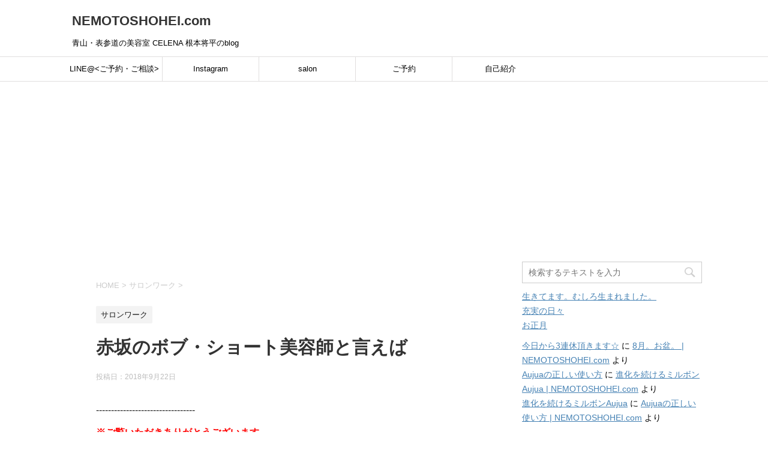

--- FILE ---
content_type: text/html; charset=UTF-8
request_url: http://nemotoshohei.com/salonwork/%E8%B5%A4%E5%9D%82%E3%81%AE%E3%83%9C%E3%83%96%E3%83%BB%E3%82%B7%E3%83%A7%E3%83%BC%E3%83%88%E7%BE%8E%E5%AE%B9%E5%B8%AB%E3%81%A8%E8%A8%80%E3%81%88%E3%81%B0
body_size: 20067
content:
<!DOCTYPE html>
<!--[if lt IE 7]>
<html class="ie6" dir="ltr" lang="ja" id="html" prefix="og: https://ogp.me/ns#"> <![endif]-->
<!--[if IE 7]>
<html class="i7" dir="ltr" lang="ja" id="html" prefix="og: https://ogp.me/ns#"> <![endif]-->
<!--[if IE 8]>
<html class="ie" dir="ltr" lang="ja" id="html" prefix="og: https://ogp.me/ns#"> <![endif]-->
<!--[if gt IE 8]><!-->
<html dir="ltr" lang="ja" id="html" prefix="og: https://ogp.me/ns#">
	<!--<![endif]-->
	<head prefix="og: http://ogp.me/ns# fb: http://ogp.me/ns/fb# article: http://ogp.me/ns/article#">
		<meta charset="UTF-8" >
		<meta name="viewport" content="width=device-width,initial-scale=1.0,user-scalable=yes">
		<meta name="format-detection" content="telephone=no" >
		
		
		<link rel="alternate" type="application/rss+xml" title="NEMOTOSHOHEI.com RSS Feed" href="http://nemotoshohei.com/feed" />
		<link rel="pingback" href="http://nemotoshohei.com/xmlrpc.php" >
		<!--[if lt IE 9]>
		<script src="http://css3-mediaqueries-js.googlecode.com/svn/trunk/css3-mediaqueries.js"></script>
		<script src="http://nemotoshohei.com/wp-content/themes/stinger8/js/html5shiv.js"></script>
		<![endif]-->
				<title>赤坂のボブ・ショート美容師と言えば | NEMOTOSHOHEI.com</title>

		<!-- All in One SEO 4.7.4.2 - aioseo.com -->
		<meta name="description" content="こんにちは♪赤坂・赤坂見附の美容室 DIFINOakasaka ディフィーノ赤坂 副店長の根本です☆赤坂見附駅、赤坂駅から徒歩３分。永田町、溜池山王からも徒歩圏内なのでこのエリアで働くOLさん、会社員の方を始め、六本木、乃木坂在住のママたちにもご好評いただいております☆お子様連れのママにも、平日昼間は個室を無料開放して" />
		<meta name="robots" content="max-image-preview:large" />
		<link rel="canonical" href="http://nemotoshohei.com/salonwork/%e8%b5%a4%e5%9d%82%e3%81%ae%e3%83%9c%e3%83%96%e3%83%bb%e3%82%b7%e3%83%a7%e3%83%bc%e3%83%88%e7%be%8e%e5%ae%b9%e5%b8%ab%e3%81%a8%e8%a8%80%e3%81%88%e3%81%b0" />
		<meta name="generator" content="All in One SEO (AIOSEO) 4.7.4.2" />
		<meta property="og:locale" content="ja_JP" />
		<meta property="og:site_name" content="NEMOTOSHOHEI.com" />
		<meta property="og:type" content="article" />
		<meta property="og:title" content="赤坂のボブ・ショート美容師と言えば | NEMOTOSHOHEI.com" />
		<meta property="og:description" content="こんにちは♪赤坂・赤坂見附の美容室 DIFINOakasaka ディフィーノ赤坂 副店長の根本です☆赤坂見附駅、赤坂駅から徒歩３分。永田町、溜池山王からも徒歩圏内なのでこのエリアで働くOLさん、会社員の方を始め、六本木、乃木坂在住のママたちにもご好評いただいております☆お子様連れのママにも、平日昼間は個室を無料開放して" />
		<meta property="og:url" content="http://nemotoshohei.com/salonwork/%e8%b5%a4%e5%9d%82%e3%81%ae%e3%83%9c%e3%83%96%e3%83%bb%e3%82%b7%e3%83%a7%e3%83%bc%e3%83%88%e7%be%8e%e5%ae%b9%e5%b8%ab%e3%81%a8%e8%a8%80%e3%81%88%e3%81%b0" />
		<meta property="article:published_time" content="2018-09-22T08:24:57+00:00" />
		<meta property="article:modified_time" content="2018-09-22T08:24:57+00:00" />
		<meta name="twitter:card" content="summary_large_image" />
		<meta name="twitter:title" content="赤坂のボブ・ショート美容師と言えば | NEMOTOSHOHEI.com" />
		<meta name="twitter:description" content="こんにちは♪赤坂・赤坂見附の美容室 DIFINOakasaka ディフィーノ赤坂 副店長の根本です☆赤坂見附駅、赤坂駅から徒歩３分。永田町、溜池山王からも徒歩圏内なのでこのエリアで働くOLさん、会社員の方を始め、六本木、乃木坂在住のママたちにもご好評いただいております☆お子様連れのママにも、平日昼間は個室を無料開放して" />
		<meta name="google" content="nositelinkssearchbox" />
		<script type="application/ld+json" class="aioseo-schema">
			{"@context":"https:\/\/schema.org","@graph":[{"@type":"Article","@id":"http:\/\/nemotoshohei.com\/salonwork\/%e8%b5%a4%e5%9d%82%e3%81%ae%e3%83%9c%e3%83%96%e3%83%bb%e3%82%b7%e3%83%a7%e3%83%bc%e3%83%88%e7%be%8e%e5%ae%b9%e5%b8%ab%e3%81%a8%e8%a8%80%e3%81%88%e3%81%b0#article","name":"\u8d64\u5742\u306e\u30dc\u30d6\u30fb\u30b7\u30e7\u30fc\u30c8\u7f8e\u5bb9\u5e2b\u3068\u8a00\u3048\u3070 | NEMOTOSHOHEI.com","headline":"\u8d64\u5742\u306e\u30dc\u30d6\u30fb\u30b7\u30e7\u30fc\u30c8\u7f8e\u5bb9\u5e2b\u3068\u8a00\u3048\u3070","author":{"@id":"http:\/\/nemotoshohei.com\/author\/nemoto#author"},"publisher":{"@id":"http:\/\/nemotoshohei.com\/#organization"},"image":{"@type":"ImageObject","url":"http:\/\/nemotoshohei.com\/wp-content\/uploads\/2018\/08\/DSC_0501.jpg","width":500,"height":752},"datePublished":"2018-09-22T17:24:57+09:00","dateModified":"2018-09-22T17:24:57+09:00","inLanguage":"ja","commentCount":1,"mainEntityOfPage":{"@id":"http:\/\/nemotoshohei.com\/salonwork\/%e8%b5%a4%e5%9d%82%e3%81%ae%e3%83%9c%e3%83%96%e3%83%bb%e3%82%b7%e3%83%a7%e3%83%bc%e3%83%88%e7%be%8e%e5%ae%b9%e5%b8%ab%e3%81%a8%e8%a8%80%e3%81%88%e3%81%b0#webpage"},"isPartOf":{"@id":"http:\/\/nemotoshohei.com\/salonwork\/%e8%b5%a4%e5%9d%82%e3%81%ae%e3%83%9c%e3%83%96%e3%83%bb%e3%82%b7%e3%83%a7%e3%83%bc%e3%83%88%e7%be%8e%e5%ae%b9%e5%b8%ab%e3%81%a8%e8%a8%80%e3%81%88%e3%81%b0#webpage"},"articleSection":"\u30b5\u30ed\u30f3\u30ef\u30fc\u30af"},{"@type":"BreadcrumbList","@id":"http:\/\/nemotoshohei.com\/salonwork\/%e8%b5%a4%e5%9d%82%e3%81%ae%e3%83%9c%e3%83%96%e3%83%bb%e3%82%b7%e3%83%a7%e3%83%bc%e3%83%88%e7%be%8e%e5%ae%b9%e5%b8%ab%e3%81%a8%e8%a8%80%e3%81%88%e3%81%b0#breadcrumblist","itemListElement":[{"@type":"ListItem","@id":"http:\/\/nemotoshohei.com\/#listItem","position":1,"name":"\u5bb6","item":"http:\/\/nemotoshohei.com\/","nextItem":"http:\/\/nemotoshohei.com\/category\/salonwork#listItem"},{"@type":"ListItem","@id":"http:\/\/nemotoshohei.com\/category\/salonwork#listItem","position":2,"name":"\u30b5\u30ed\u30f3\u30ef\u30fc\u30af","previousItem":"http:\/\/nemotoshohei.com\/#listItem"}]},{"@type":"Organization","@id":"http:\/\/nemotoshohei.com\/#organization","name":"NEMOTOSHOHEI.com","description":"\u9752\u5c71\u30fb\u8868\u53c2\u9053\u306e\u7f8e\u5bb9\u5ba4 CELENA \u6839\u672c\u5c06\u5e73\u306eblog","url":"http:\/\/nemotoshohei.com\/"},{"@type":"Person","@id":"http:\/\/nemotoshohei.com\/author\/nemoto#author","url":"http:\/\/nemotoshohei.com\/author\/nemoto","name":"nemoto","image":{"@type":"ImageObject","@id":"http:\/\/nemotoshohei.com\/salonwork\/%e8%b5%a4%e5%9d%82%e3%81%ae%e3%83%9c%e3%83%96%e3%83%bb%e3%82%b7%e3%83%a7%e3%83%bc%e3%83%88%e7%be%8e%e5%ae%b9%e5%b8%ab%e3%81%a8%e8%a8%80%e3%81%88%e3%81%b0#authorImage","url":"http:\/\/0.gravatar.com\/avatar\/62289dda4fd00ed069117302d91cf19a?s=96&d=mm&r=g","width":96,"height":96,"caption":"nemoto"}},{"@type":"WebPage","@id":"http:\/\/nemotoshohei.com\/salonwork\/%e8%b5%a4%e5%9d%82%e3%81%ae%e3%83%9c%e3%83%96%e3%83%bb%e3%82%b7%e3%83%a7%e3%83%bc%e3%83%88%e7%be%8e%e5%ae%b9%e5%b8%ab%e3%81%a8%e8%a8%80%e3%81%88%e3%81%b0#webpage","url":"http:\/\/nemotoshohei.com\/salonwork\/%e8%b5%a4%e5%9d%82%e3%81%ae%e3%83%9c%e3%83%96%e3%83%bb%e3%82%b7%e3%83%a7%e3%83%bc%e3%83%88%e7%be%8e%e5%ae%b9%e5%b8%ab%e3%81%a8%e8%a8%80%e3%81%88%e3%81%b0","name":"\u8d64\u5742\u306e\u30dc\u30d6\u30fb\u30b7\u30e7\u30fc\u30c8\u7f8e\u5bb9\u5e2b\u3068\u8a00\u3048\u3070 | NEMOTOSHOHEI.com","description":"\u3053\u3093\u306b\u3061\u306f\u266a\u8d64\u5742\u30fb\u8d64\u5742\u898b\u9644\u306e\u7f8e\u5bb9\u5ba4 DIFINOakasaka \u30c7\u30a3\u30d5\u30a3\u30fc\u30ce\u8d64\u5742 \u526f\u5e97\u9577\u306e\u6839\u672c\u3067\u3059\u2606\u8d64\u5742\u898b\u9644\u99c5\u3001\u8d64\u5742\u99c5\u304b\u3089\u5f92\u6b69\uff13\u5206\u3002\u6c38\u7530\u753a\u3001\u6e9c\u6c60\u5c71\u738b\u304b\u3089\u3082\u5f92\u6b69\u570f\u5185\u306a\u306e\u3067\u3053\u306e\u30a8\u30ea\u30a2\u3067\u50cd\u304fOL\u3055\u3093\u3001\u4f1a\u793e\u54e1\u306e\u65b9\u3092\u59cb\u3081\u3001\u516d\u672c\u6728\u3001\u4e43\u6728\u5742\u5728\u4f4f\u306e\u30de\u30de\u305f\u3061\u306b\u3082\u3054\u597d\u8a55\u3044\u305f\u3060\u3044\u3066\u304a\u308a\u307e\u3059\u2606\u304a\u5b50\u69d8\u9023\u308c\u306e\u30de\u30de\u306b\u3082\u3001\u5e73\u65e5\u663c\u9593\u306f\u500b\u5ba4\u3092\u7121\u6599\u958b\u653e\u3057\u3066","inLanguage":"ja","isPartOf":{"@id":"http:\/\/nemotoshohei.com\/#website"},"breadcrumb":{"@id":"http:\/\/nemotoshohei.com\/salonwork\/%e8%b5%a4%e5%9d%82%e3%81%ae%e3%83%9c%e3%83%96%e3%83%bb%e3%82%b7%e3%83%a7%e3%83%bc%e3%83%88%e7%be%8e%e5%ae%b9%e5%b8%ab%e3%81%a8%e8%a8%80%e3%81%88%e3%81%b0#breadcrumblist"},"author":{"@id":"http:\/\/nemotoshohei.com\/author\/nemoto#author"},"creator":{"@id":"http:\/\/nemotoshohei.com\/author\/nemoto#author"},"image":{"@type":"ImageObject","url":"http:\/\/nemotoshohei.com\/wp-content\/uploads\/2018\/08\/DSC_0501.jpg","@id":"http:\/\/nemotoshohei.com\/salonwork\/%e8%b5%a4%e5%9d%82%e3%81%ae%e3%83%9c%e3%83%96%e3%83%bb%e3%82%b7%e3%83%a7%e3%83%bc%e3%83%88%e7%be%8e%e5%ae%b9%e5%b8%ab%e3%81%a8%e8%a8%80%e3%81%88%e3%81%b0\/#mainImage","width":500,"height":752},"primaryImageOfPage":{"@id":"http:\/\/nemotoshohei.com\/salonwork\/%e8%b5%a4%e5%9d%82%e3%81%ae%e3%83%9c%e3%83%96%e3%83%bb%e3%82%b7%e3%83%a7%e3%83%bc%e3%83%88%e7%be%8e%e5%ae%b9%e5%b8%ab%e3%81%a8%e8%a8%80%e3%81%88%e3%81%b0#mainImage"},"datePublished":"2018-09-22T17:24:57+09:00","dateModified":"2018-09-22T17:24:57+09:00"},{"@type":"WebSite","@id":"http:\/\/nemotoshohei.com\/#website","url":"http:\/\/nemotoshohei.com\/","name":"NEMOTOSHOHEI.com","description":"\u9752\u5c71\u30fb\u8868\u53c2\u9053\u306e\u7f8e\u5bb9\u5ba4 CELENA \u6839\u672c\u5c06\u5e73\u306eblog","inLanguage":"ja","publisher":{"@id":"http:\/\/nemotoshohei.com\/#organization"}}]}
		</script>
		<!-- All in One SEO -->

<link rel='dns-prefetch' href='//secure.gravatar.com' />
<link rel='dns-prefetch' href='//ajax.googleapis.com' />
<link rel='dns-prefetch' href='//v0.wordpress.com' />
<link rel='dns-prefetch' href='//c0.wp.com' />
<script type="text/javascript">
window._wpemojiSettings = {"baseUrl":"https:\/\/s.w.org\/images\/core\/emoji\/14.0.0\/72x72\/","ext":".png","svgUrl":"https:\/\/s.w.org\/images\/core\/emoji\/14.0.0\/svg\/","svgExt":".svg","source":{"concatemoji":"http:\/\/nemotoshohei.com\/wp-includes\/js\/wp-emoji-release.min.js?ver=6.1.9"}};
/*! This file is auto-generated */
!function(e,a,t){var n,r,o,i=a.createElement("canvas"),p=i.getContext&&i.getContext("2d");function s(e,t){var a=String.fromCharCode,e=(p.clearRect(0,0,i.width,i.height),p.fillText(a.apply(this,e),0,0),i.toDataURL());return p.clearRect(0,0,i.width,i.height),p.fillText(a.apply(this,t),0,0),e===i.toDataURL()}function c(e){var t=a.createElement("script");t.src=e,t.defer=t.type="text/javascript",a.getElementsByTagName("head")[0].appendChild(t)}for(o=Array("flag","emoji"),t.supports={everything:!0,everythingExceptFlag:!0},r=0;r<o.length;r++)t.supports[o[r]]=function(e){if(p&&p.fillText)switch(p.textBaseline="top",p.font="600 32px Arial",e){case"flag":return s([127987,65039,8205,9895,65039],[127987,65039,8203,9895,65039])?!1:!s([55356,56826,55356,56819],[55356,56826,8203,55356,56819])&&!s([55356,57332,56128,56423,56128,56418,56128,56421,56128,56430,56128,56423,56128,56447],[55356,57332,8203,56128,56423,8203,56128,56418,8203,56128,56421,8203,56128,56430,8203,56128,56423,8203,56128,56447]);case"emoji":return!s([129777,127995,8205,129778,127999],[129777,127995,8203,129778,127999])}return!1}(o[r]),t.supports.everything=t.supports.everything&&t.supports[o[r]],"flag"!==o[r]&&(t.supports.everythingExceptFlag=t.supports.everythingExceptFlag&&t.supports[o[r]]);t.supports.everythingExceptFlag=t.supports.everythingExceptFlag&&!t.supports.flag,t.DOMReady=!1,t.readyCallback=function(){t.DOMReady=!0},t.supports.everything||(n=function(){t.readyCallback()},a.addEventListener?(a.addEventListener("DOMContentLoaded",n,!1),e.addEventListener("load",n,!1)):(e.attachEvent("onload",n),a.attachEvent("onreadystatechange",function(){"complete"===a.readyState&&t.readyCallback()})),(e=t.source||{}).concatemoji?c(e.concatemoji):e.wpemoji&&e.twemoji&&(c(e.twemoji),c(e.wpemoji)))}(window,document,window._wpemojiSettings);
</script>
<!-- nemotoshohei.com is managing ads with Advanced Ads 1.30.5 – https://wpadvancedads.com/ --><script id="nemot-ready">
			window.advanced_ads_ready=function(e,a){a=a||"complete";var d=function(e){return"interactive"===a?"loading"!==e:"complete"===e};d(document.readyState)?e():document.addEventListener("readystatechange",(function(a){d(a.target.readyState)&&e()}),{once:"interactive"===a})},window.advanced_ads_ready_queue=window.advanced_ads_ready_queue||[];		</script>
		<style type="text/css">
img.wp-smiley,
img.emoji {
	display: inline !important;
	border: none !important;
	box-shadow: none !important;
	height: 1em !important;
	width: 1em !important;
	margin: 0 0.07em !important;
	vertical-align: -0.1em !important;
	background: none !important;
	padding: 0 !important;
}
</style>
	<link rel='stylesheet' id='sbi_styles-css' href='http://nemotoshohei.com/wp-content/plugins/instagram-feed/css/sbi-styles.min.css?ver=6.6.0' type='text/css' media='all' />
<link rel='stylesheet' id='wp-block-library-css' href='https://c0.wp.com/c/6.1.9/wp-includes/css/dist/block-library/style.min.css' type='text/css' media='all' />
<style id='wp-block-library-inline-css' type='text/css'>
.has-text-align-justify{text-align:justify;}
</style>
<link rel='stylesheet' id='mediaelement-css' href='https://c0.wp.com/c/6.1.9/wp-includes/js/mediaelement/mediaelementplayer-legacy.min.css' type='text/css' media='all' />
<link rel='stylesheet' id='wp-mediaelement-css' href='https://c0.wp.com/c/6.1.9/wp-includes/js/mediaelement/wp-mediaelement.min.css' type='text/css' media='all' />
<link rel='stylesheet' id='classic-theme-styles-css' href='https://c0.wp.com/c/6.1.9/wp-includes/css/classic-themes.min.css' type='text/css' media='all' />
<style id='global-styles-inline-css' type='text/css'>
body{--wp--preset--color--black: #000000;--wp--preset--color--cyan-bluish-gray: #abb8c3;--wp--preset--color--white: #ffffff;--wp--preset--color--pale-pink: #f78da7;--wp--preset--color--vivid-red: #cf2e2e;--wp--preset--color--luminous-vivid-orange: #ff6900;--wp--preset--color--luminous-vivid-amber: #fcb900;--wp--preset--color--light-green-cyan: #7bdcb5;--wp--preset--color--vivid-green-cyan: #00d084;--wp--preset--color--pale-cyan-blue: #8ed1fc;--wp--preset--color--vivid-cyan-blue: #0693e3;--wp--preset--color--vivid-purple: #9b51e0;--wp--preset--gradient--vivid-cyan-blue-to-vivid-purple: linear-gradient(135deg,rgba(6,147,227,1) 0%,rgb(155,81,224) 100%);--wp--preset--gradient--light-green-cyan-to-vivid-green-cyan: linear-gradient(135deg,rgb(122,220,180) 0%,rgb(0,208,130) 100%);--wp--preset--gradient--luminous-vivid-amber-to-luminous-vivid-orange: linear-gradient(135deg,rgba(252,185,0,1) 0%,rgba(255,105,0,1) 100%);--wp--preset--gradient--luminous-vivid-orange-to-vivid-red: linear-gradient(135deg,rgba(255,105,0,1) 0%,rgb(207,46,46) 100%);--wp--preset--gradient--very-light-gray-to-cyan-bluish-gray: linear-gradient(135deg,rgb(238,238,238) 0%,rgb(169,184,195) 100%);--wp--preset--gradient--cool-to-warm-spectrum: linear-gradient(135deg,rgb(74,234,220) 0%,rgb(151,120,209) 20%,rgb(207,42,186) 40%,rgb(238,44,130) 60%,rgb(251,105,98) 80%,rgb(254,248,76) 100%);--wp--preset--gradient--blush-light-purple: linear-gradient(135deg,rgb(255,206,236) 0%,rgb(152,150,240) 100%);--wp--preset--gradient--blush-bordeaux: linear-gradient(135deg,rgb(254,205,165) 0%,rgb(254,45,45) 50%,rgb(107,0,62) 100%);--wp--preset--gradient--luminous-dusk: linear-gradient(135deg,rgb(255,203,112) 0%,rgb(199,81,192) 50%,rgb(65,88,208) 100%);--wp--preset--gradient--pale-ocean: linear-gradient(135deg,rgb(255,245,203) 0%,rgb(182,227,212) 50%,rgb(51,167,181) 100%);--wp--preset--gradient--electric-grass: linear-gradient(135deg,rgb(202,248,128) 0%,rgb(113,206,126) 100%);--wp--preset--gradient--midnight: linear-gradient(135deg,rgb(2,3,129) 0%,rgb(40,116,252) 100%);--wp--preset--duotone--dark-grayscale: url('#wp-duotone-dark-grayscale');--wp--preset--duotone--grayscale: url('#wp-duotone-grayscale');--wp--preset--duotone--purple-yellow: url('#wp-duotone-purple-yellow');--wp--preset--duotone--blue-red: url('#wp-duotone-blue-red');--wp--preset--duotone--midnight: url('#wp-duotone-midnight');--wp--preset--duotone--magenta-yellow: url('#wp-duotone-magenta-yellow');--wp--preset--duotone--purple-green: url('#wp-duotone-purple-green');--wp--preset--duotone--blue-orange: url('#wp-duotone-blue-orange');--wp--preset--font-size--small: 13px;--wp--preset--font-size--medium: 20px;--wp--preset--font-size--large: 36px;--wp--preset--font-size--x-large: 42px;--wp--preset--spacing--20: 0.44rem;--wp--preset--spacing--30: 0.67rem;--wp--preset--spacing--40: 1rem;--wp--preset--spacing--50: 1.5rem;--wp--preset--spacing--60: 2.25rem;--wp--preset--spacing--70: 3.38rem;--wp--preset--spacing--80: 5.06rem;}:where(.is-layout-flex){gap: 0.5em;}body .is-layout-flow > .alignleft{float: left;margin-inline-start: 0;margin-inline-end: 2em;}body .is-layout-flow > .alignright{float: right;margin-inline-start: 2em;margin-inline-end: 0;}body .is-layout-flow > .aligncenter{margin-left: auto !important;margin-right: auto !important;}body .is-layout-constrained > .alignleft{float: left;margin-inline-start: 0;margin-inline-end: 2em;}body .is-layout-constrained > .alignright{float: right;margin-inline-start: 2em;margin-inline-end: 0;}body .is-layout-constrained > .aligncenter{margin-left: auto !important;margin-right: auto !important;}body .is-layout-constrained > :where(:not(.alignleft):not(.alignright):not(.alignfull)){max-width: var(--wp--style--global--content-size);margin-left: auto !important;margin-right: auto !important;}body .is-layout-constrained > .alignwide{max-width: var(--wp--style--global--wide-size);}body .is-layout-flex{display: flex;}body .is-layout-flex{flex-wrap: wrap;align-items: center;}body .is-layout-flex > *{margin: 0;}:where(.wp-block-columns.is-layout-flex){gap: 2em;}.has-black-color{color: var(--wp--preset--color--black) !important;}.has-cyan-bluish-gray-color{color: var(--wp--preset--color--cyan-bluish-gray) !important;}.has-white-color{color: var(--wp--preset--color--white) !important;}.has-pale-pink-color{color: var(--wp--preset--color--pale-pink) !important;}.has-vivid-red-color{color: var(--wp--preset--color--vivid-red) !important;}.has-luminous-vivid-orange-color{color: var(--wp--preset--color--luminous-vivid-orange) !important;}.has-luminous-vivid-amber-color{color: var(--wp--preset--color--luminous-vivid-amber) !important;}.has-light-green-cyan-color{color: var(--wp--preset--color--light-green-cyan) !important;}.has-vivid-green-cyan-color{color: var(--wp--preset--color--vivid-green-cyan) !important;}.has-pale-cyan-blue-color{color: var(--wp--preset--color--pale-cyan-blue) !important;}.has-vivid-cyan-blue-color{color: var(--wp--preset--color--vivid-cyan-blue) !important;}.has-vivid-purple-color{color: var(--wp--preset--color--vivid-purple) !important;}.has-black-background-color{background-color: var(--wp--preset--color--black) !important;}.has-cyan-bluish-gray-background-color{background-color: var(--wp--preset--color--cyan-bluish-gray) !important;}.has-white-background-color{background-color: var(--wp--preset--color--white) !important;}.has-pale-pink-background-color{background-color: var(--wp--preset--color--pale-pink) !important;}.has-vivid-red-background-color{background-color: var(--wp--preset--color--vivid-red) !important;}.has-luminous-vivid-orange-background-color{background-color: var(--wp--preset--color--luminous-vivid-orange) !important;}.has-luminous-vivid-amber-background-color{background-color: var(--wp--preset--color--luminous-vivid-amber) !important;}.has-light-green-cyan-background-color{background-color: var(--wp--preset--color--light-green-cyan) !important;}.has-vivid-green-cyan-background-color{background-color: var(--wp--preset--color--vivid-green-cyan) !important;}.has-pale-cyan-blue-background-color{background-color: var(--wp--preset--color--pale-cyan-blue) !important;}.has-vivid-cyan-blue-background-color{background-color: var(--wp--preset--color--vivid-cyan-blue) !important;}.has-vivid-purple-background-color{background-color: var(--wp--preset--color--vivid-purple) !important;}.has-black-border-color{border-color: var(--wp--preset--color--black) !important;}.has-cyan-bluish-gray-border-color{border-color: var(--wp--preset--color--cyan-bluish-gray) !important;}.has-white-border-color{border-color: var(--wp--preset--color--white) !important;}.has-pale-pink-border-color{border-color: var(--wp--preset--color--pale-pink) !important;}.has-vivid-red-border-color{border-color: var(--wp--preset--color--vivid-red) !important;}.has-luminous-vivid-orange-border-color{border-color: var(--wp--preset--color--luminous-vivid-orange) !important;}.has-luminous-vivid-amber-border-color{border-color: var(--wp--preset--color--luminous-vivid-amber) !important;}.has-light-green-cyan-border-color{border-color: var(--wp--preset--color--light-green-cyan) !important;}.has-vivid-green-cyan-border-color{border-color: var(--wp--preset--color--vivid-green-cyan) !important;}.has-pale-cyan-blue-border-color{border-color: var(--wp--preset--color--pale-cyan-blue) !important;}.has-vivid-cyan-blue-border-color{border-color: var(--wp--preset--color--vivid-cyan-blue) !important;}.has-vivid-purple-border-color{border-color: var(--wp--preset--color--vivid-purple) !important;}.has-vivid-cyan-blue-to-vivid-purple-gradient-background{background: var(--wp--preset--gradient--vivid-cyan-blue-to-vivid-purple) !important;}.has-light-green-cyan-to-vivid-green-cyan-gradient-background{background: var(--wp--preset--gradient--light-green-cyan-to-vivid-green-cyan) !important;}.has-luminous-vivid-amber-to-luminous-vivid-orange-gradient-background{background: var(--wp--preset--gradient--luminous-vivid-amber-to-luminous-vivid-orange) !important;}.has-luminous-vivid-orange-to-vivid-red-gradient-background{background: var(--wp--preset--gradient--luminous-vivid-orange-to-vivid-red) !important;}.has-very-light-gray-to-cyan-bluish-gray-gradient-background{background: var(--wp--preset--gradient--very-light-gray-to-cyan-bluish-gray) !important;}.has-cool-to-warm-spectrum-gradient-background{background: var(--wp--preset--gradient--cool-to-warm-spectrum) !important;}.has-blush-light-purple-gradient-background{background: var(--wp--preset--gradient--blush-light-purple) !important;}.has-blush-bordeaux-gradient-background{background: var(--wp--preset--gradient--blush-bordeaux) !important;}.has-luminous-dusk-gradient-background{background: var(--wp--preset--gradient--luminous-dusk) !important;}.has-pale-ocean-gradient-background{background: var(--wp--preset--gradient--pale-ocean) !important;}.has-electric-grass-gradient-background{background: var(--wp--preset--gradient--electric-grass) !important;}.has-midnight-gradient-background{background: var(--wp--preset--gradient--midnight) !important;}.has-small-font-size{font-size: var(--wp--preset--font-size--small) !important;}.has-medium-font-size{font-size: var(--wp--preset--font-size--medium) !important;}.has-large-font-size{font-size: var(--wp--preset--font-size--large) !important;}.has-x-large-font-size{font-size: var(--wp--preset--font-size--x-large) !important;}
.wp-block-navigation a:where(:not(.wp-element-button)){color: inherit;}
:where(.wp-block-columns.is-layout-flex){gap: 2em;}
.wp-block-pullquote{font-size: 1.5em;line-height: 1.6;}
</style>
<link rel='stylesheet' id='arve-main-css' href='http://nemotoshohei.com/wp-content/plugins/advanced-responsive-video-embedder/build/main.css?ver=70807f607880d07700da' type='text/css' media='all' />
<link rel='stylesheet' id='sb-type-std-css' href='http://nemotoshohei.com/wp-content/plugins/speech-bubble/css/sb-type-std.css?ver=6.1.9' type='text/css' media='all' />
<link rel='stylesheet' id='sb-type-fb-css' href='http://nemotoshohei.com/wp-content/plugins/speech-bubble/css/sb-type-fb.css?ver=6.1.9' type='text/css' media='all' />
<link rel='stylesheet' id='sb-type-fb-flat-css' href='http://nemotoshohei.com/wp-content/plugins/speech-bubble/css/sb-type-fb-flat.css?ver=6.1.9' type='text/css' media='all' />
<link rel='stylesheet' id='sb-type-ln-css' href='http://nemotoshohei.com/wp-content/plugins/speech-bubble/css/sb-type-ln.css?ver=6.1.9' type='text/css' media='all' />
<link rel='stylesheet' id='sb-type-ln-flat-css' href='http://nemotoshohei.com/wp-content/plugins/speech-bubble/css/sb-type-ln-flat.css?ver=6.1.9' type='text/css' media='all' />
<link rel='stylesheet' id='sb-type-pink-css' href='http://nemotoshohei.com/wp-content/plugins/speech-bubble/css/sb-type-pink.css?ver=6.1.9' type='text/css' media='all' />
<link rel='stylesheet' id='sb-type-rtail-css' href='http://nemotoshohei.com/wp-content/plugins/speech-bubble/css/sb-type-rtail.css?ver=6.1.9' type='text/css' media='all' />
<link rel='stylesheet' id='sb-type-drop-css' href='http://nemotoshohei.com/wp-content/plugins/speech-bubble/css/sb-type-drop.css?ver=6.1.9' type='text/css' media='all' />
<link rel='stylesheet' id='sb-type-think-css' href='http://nemotoshohei.com/wp-content/plugins/speech-bubble/css/sb-type-think.css?ver=6.1.9' type='text/css' media='all' />
<link rel='stylesheet' id='sb-no-br-css' href='http://nemotoshohei.com/wp-content/plugins/speech-bubble/css/sb-no-br.css?ver=6.1.9' type='text/css' media='all' />
<link rel='stylesheet' id='toc-screen-css' href='http://nemotoshohei.com/wp-content/plugins/table-of-contents-plus/screen.min.css?ver=2302' type='text/css' media='all' />
<link rel='stylesheet' id='twenty20-css' href='http://nemotoshohei.com/wp-content/plugins/twenty20/assets/css/twenty20.css?ver=1.7.5' type='text/css' media='all' />
<link rel='stylesheet' id='normalize-css' href='http://nemotoshohei.com/wp-content/themes/stinger8/css/normalize.css?ver=1.5.9' type='text/css' media='all' />
<link rel='stylesheet' id='font-awesome-css' href='http://nemotoshohei.com/wp-content/themes/stinger8/css/fontawesome/css/font-awesome.min.css?ver=4.5.0' type='text/css' media='all' />
<link rel='stylesheet' id='style-css' href='http://nemotoshohei.com/wp-content/themes/stinger8-child/style.css?ver=6.1.9' type='text/css' media='all' />
<link rel='stylesheet' id='jetpack_css-css' href='https://c0.wp.com/p/jetpack/11.8.6/css/jetpack.css' type='text/css' media='all' />
            <style type="text/css">
                .scrollup-button {
                    display: none;
                    position: fixed;
                    z-index: 1000;
                    padding: 8px;
                    cursor: pointer;
                    bottom: 20px;
                    right: 20px;
                    background-color: #494949;
                    border-radius: 0;
                    -webkit-animation: display 0.5s;
                    animation: display 0.5s;
                }

                .scrollup-button .scrollup-svg-icon {
                    display: block;
                    overflow: hidden;
                    fill: #ffffff;
                }

                .scrollup-button:hover {
                    background-color: #494949;
                }

                .scrollup-button:hover .scrollup-svg-icon {
                    fill: #ffffff;
                }
            </style>
			<script async="async" type='text/javascript' src='http://nemotoshohei.com/wp-content/plugins/advanced-responsive-video-embedder/build/main.js?ver=70807f607880d07700da' id='arve-main-js'></script>
<script type='text/javascript' src='//ajax.googleapis.com/ajax/libs/jquery/1.11.3/jquery.min.js?ver=1.11.3' id='jquery-js'></script>
<link rel="https://api.w.org/" href="http://nemotoshohei.com/wp-json/" /><link rel="alternate" type="application/json" href="http://nemotoshohei.com/wp-json/wp/v2/posts/1770" /><link rel='shortlink' href='https://wp.me/p8B60j-sy' />
<link rel="alternate" type="application/json+oembed" href="http://nemotoshohei.com/wp-json/oembed/1.0/embed?url=http%3A%2F%2Fnemotoshohei.com%2Fsalonwork%2F%25e8%25b5%25a4%25e5%259d%2582%25e3%2581%25ae%25e3%2583%259c%25e3%2583%2596%25e3%2583%25bb%25e3%2582%25b7%25e3%2583%25a7%25e3%2583%25bc%25e3%2583%2588%25e7%25be%258e%25e5%25ae%25b9%25e5%25b8%25ab%25e3%2581%25a8%25e8%25a8%2580%25e3%2581%2588%25e3%2581%25b0" />
<link rel="alternate" type="text/xml+oembed" href="http://nemotoshohei.com/wp-json/oembed/1.0/embed?url=http%3A%2F%2Fnemotoshohei.com%2Fsalonwork%2F%25e8%25b5%25a4%25e5%259d%2582%25e3%2581%25ae%25e3%2583%259c%25e3%2583%2596%25e3%2583%25bb%25e3%2582%25b7%25e3%2583%25a7%25e3%2583%25bc%25e3%2583%2588%25e7%25be%258e%25e5%25ae%25b9%25e5%25b8%25ab%25e3%2581%25a8%25e8%25a8%2580%25e3%2581%2588%25e3%2581%25b0&#038;format=xml" />
	<style>img#wpstats{display:none}</style>
		<style type="text/css">.recentcomments a{display:inline !important;padding:0 !important;margin:0 !important;}</style><style type="text/css">.broken_link, a.broken_link {
	text-decoration: line-through;
}</style><style type="text/css" id="custom-background-css">
body.custom-background { background-color: #ffffff; }
</style>
	<style id="sccss"></style><script async src="//pagead2.googlesyndication.com/pagead/js/adsbygoogle.js"></script>
<script>
  (adsbygoogle = window.adsbygoogle || []).push({
    google_ad_client: "ca-pub-8963403986935241",
    enable_page_level_ads: true
  });
</script>
	</head>
	<body class="post-template-default single single-post postid-1770 single-format-standard custom-background aa-prefix-nemot-" >
			<div id="st-ami">
				<div id="wrapper">
				<div id="wrapper-in">
					<header>
						<div id="headbox-bg">
							<div class="clearfix" id="headbox">
								<nav id="s-navi" class="pcnone">
	<dl class="acordion">
		<dt class="trigger">
			<p><span class="op"><i class="fa fa-bars"></i></span></p>
		</dt>

		<dd class="acordion_tree">
						<div class="menu-%e5%90%8d%e7%a7%b0%e3%81%aa%e3%81%97-container"><ul id="menu-%e5%90%8d%e7%a7%b0%e3%81%aa%e3%81%97" class="menu"><li id="menu-item-23" class="menu-item menu-item-type-custom menu-item-object-custom menu-item-23"><a href="https://lin.ee/5XAXnFc">LINE@<ご予約・ご相談></a></li>
<li id="menu-item-35" class="menu-item menu-item-type-custom menu-item-object-custom menu-item-35"><a href="https://www.instagram.com/showhey0616/">Instagram</a></li>
<li id="menu-item-36" class="menu-item menu-item-type-custom menu-item-object-custom menu-item-36"><a href="https://celena-hair.com/">salon</a></li>
<li id="menu-item-38" class="menu-item menu-item-type-custom menu-item-object-custom menu-item-38"><a href="https://gmCDJqVf.b-merit.jp/PBZewtW3/web/login?shop_user_id=79215">ご予約</a></li>
<li id="menu-item-484" class="menu-item menu-item-type-post_type menu-item-object-page menu-item-484"><a href="http://nemotoshohei.com/%e8%87%aa%e5%b7%b1%e7%b4%b9%e4%bb%8b">自己紹介</a></li>
</ul></div>			<div class="clear"></div>

		</dd>
	</dl>
</nav>
									<div id="header-l">
									<!-- ロゴ又はブログ名 -->
									<p class="sitename">
										<a href="http://nemotoshohei.com/">
											NEMOTOSHOHEI.com										</a>
									</p>
									<!-- ロゴ又はブログ名ここまで -->
									<!-- キャプション -->
																			<p class="descr">
											青山・表参道の美容室 CELENA 根本将平のblog										</p>
																		</div><!-- /#header-l -->

							</div><!-- /#headbox-bg -->
						</div><!-- /#headbox clearfix -->

						<div id="gazou-wide">
										<div id="st-menubox">
			<div id="st-menuwide">
				<nav class="smanone clearfix"><ul id="menu-%e5%90%8d%e7%a7%b0%e3%81%aa%e3%81%97-1" class="menu"><li class="menu-item menu-item-type-custom menu-item-object-custom menu-item-23"><a href="https://lin.ee/5XAXnFc">LINE@<ご予約・ご相談></a></li>
<li class="menu-item menu-item-type-custom menu-item-object-custom menu-item-35"><a href="https://www.instagram.com/showhey0616/">Instagram</a></li>
<li class="menu-item menu-item-type-custom menu-item-object-custom menu-item-36"><a href="https://celena-hair.com/">salon</a></li>
<li class="menu-item menu-item-type-custom menu-item-object-custom menu-item-38"><a href="https://gmCDJqVf.b-merit.jp/PBZewtW3/web/login?shop_user_id=79215">ご予約</a></li>
<li class="menu-item menu-item-type-post_type menu-item-object-page menu-item-484"><a href="http://nemotoshohei.com/%e8%87%aa%e5%b7%b1%e7%b4%b9%e4%bb%8b">自己紹介</a></li>
</ul></nav>			</div>
		</div>
	
							
						</div>
						<!-- /gazou -->

					</header>
					<div id="content-w">
<div id="content" class="clearfix">
	<div id="contentInner">

		<div class="st-main">

			<!-- ぱんくず -->
			<section id="breadcrumb">
			<ol itemscope itemtype="http://schema.org/BreadcrumbList">
					 <li itemprop="itemListElement" itemscope
      itemtype="http://schema.org/ListItem"><a href="http://nemotoshohei.com" itemprop="item"><span itemprop="name">HOME</span></a> > <meta itemprop="position" content="1" /></li>
									<li itemprop="itemListElement" itemscope
      itemtype="http://schema.org/ListItem"><a href="http://nemotoshohei.com/category/salonwork" itemprop="item">
					<span itemprop="name">サロンワーク</span> </a> &gt;<meta itemprop="position" content="2" /></li> 
							</ol>
			</section>
			<!--/ ぱんくず -->

			<div id="post-1770" class="st-post post-1770 post type-post status-publish format-standard has-post-thumbnail hentry category-salonwork">
				<article>
					<!--ループ開始 -->
										
										<p class="st-catgroup">
					<a href="http://nemotoshohei.com/category/salonwork" title="View all posts in サロンワーク" rel="category tag"><span class="catname st-catid14">サロンワーク</span></a>					</p>
									

					<h1 class="entry-title">赤坂のボブ・ショート美容師と言えば</h1>

					<div class="blogbox">
						<p><span class="kdate">
															投稿日：<time class="updated" datetime="2018-09-22T17:24:57+0900">2018年9月22日</time>
													</span></p>
					</div>

					<div class="mainbox">
							<div class="entry-content">
								<div class="nemot-%e3%82%b3%e3%83%b3%e3%83%86%e3%83%b3%e3%83%84" id="nemot-1822348968"><br>
---------------------------------<br>
<br>
<strong><font color="red">※ご覧いただきありがとうございます<br>
2020年9月から、表参道CELENAにてサロンワークをしております。<br>
ご予約、ご相談、ご来店はDMでも受け付けておりますので<br>
本記事下部にリンクしてある各snsから宜しくお願い致します。</font></strong><br>
<br>
---------------------------------<br>
<br>
<br>
<br>
<br>
<br>



</div><p>こんにちは♪<br />
赤坂・赤坂見附の美容室 DIFINOakasaka ディフィーノ赤坂 副店長の根本です☆</p>
<p>赤坂見附駅、赤坂駅から徒歩３分。永田町、溜池山王からも徒歩圏内なのでこのエリアで働くOLさん、会社員の方を始め、六本木、乃木坂在住のママたちにもご好評いただいております☆</p>
<p>お子様連れのママにも、平日昼間は個室を無料開放しておりますのでぜひお問い合わせください☆</p>
<p>&nbsp;</p>
<p>&nbsp;</p>
<p>&nbsp;</p>
<p>昨日、先輩に仕事っぽいブログがつまんないって言われました(*≧∀≦*)</p>
<p>&nbsp;</p>
<p>&nbsp;</p>
<p>ひどいですよね。。。</p>
<p>&nbsp;</p>
<p>&nbsp;</p>
<p>&nbsp;</p>
<p>&nbsp;</p>
<p>&nbsp;</p>
<p>やっぱり華ちゃんのダイナマイトバディをブログにしたほうがいい気がしてますが、今日も今日とてお仕事頑張ります☆</p>
<p>&nbsp;</p>
<p>おかげさまで本日は予約がほぼ埋まってしまいました☆</p>
<p>&nbsp;</p>
<p>最後16時だけまだ1枠空いてますのでぜひ☆☆</p>
<p>&nbsp;</p>
<p><del>ってとこまで下書き書いて営業忙しくなってしまって今17:18なのでダメでした。</del></p>
<p>&nbsp;</p>
<p>&nbsp;</p>
<p>&nbsp;</p>
<p>そして、相変わらずの悲報。</p>
<p>&nbsp;</p>
<p>&nbsp;</p>
<p>&nbsp;</p>
<p>”明日ヒマです”</p>
<p>&nbsp;</p>
<p>&nbsp;</p>
<p><a href="http://nemotoshohei.com/private/%e5%a4%8f%e3%81%ae%e6%80%9d%e3%81%84%e5%87%ba2/attachment/e969b4fb-137e-45ee-932d-0ebce2199bf9" rel="attachment wp-att-1646"><img decoding="async" class="alignnone wp-image-1646 size-large" src="http://nemotoshohei.com/wp-content/uploads/2018/08/E969B4FB-137E-45EE-932D-0EBCE2199BF9-576x1024.jpeg" alt="" width="576" height="1024" srcset="http://nemotoshohei.com/wp-content/uploads/2018/08/E969B4FB-137E-45EE-932D-0EBCE2199BF9-576x1024.jpeg 576w, http://nemotoshohei.com/wp-content/uploads/2018/08/E969B4FB-137E-45EE-932D-0EBCE2199BF9-169x300.jpeg 169w, http://nemotoshohei.com/wp-content/uploads/2018/08/E969B4FB-137E-45EE-932D-0EBCE2199BF9-768x1365.jpeg 768w, http://nemotoshohei.com/wp-content/uploads/2018/08/E969B4FB-137E-45EE-932D-0EBCE2199BF9.jpeg 1536w" sizes="(max-width: 576px) 100vw, 576px" /></a></p>
<p>&nbsp;</p>
<p><a href="http://nemotoshohei.com/salonwork/%E3%82%AA%E3%83%A0%E3%83%84%E8%B2%B7%E3%81%88%E3%81%9D%E3%81%86%E3%81%A7%E3%81%99%E2%89%A7%E2%88%80%E2%89%A6">前回のオムツ危機</a>もなんとか皆様のおかげで事なきを得ましたが、このままでは10月から始めようと思ってる離乳食は買えなそうです。。。</p>
<p>&nbsp;</p>
<p>&nbsp;</p>
<p>&nbsp;</p>
<p>&nbsp;</p>
<p>こんなに可愛いのに。。。</p>
<p><a href="http://nemotoshohei.com/private/%e5%ae%b6%e6%97%8f%e3%81%a7%e5%a4%8f%e4%bc%91%e3%81%bf%e2%98%86/attachment/54c4609e-70a0-4b78-942f-07bf2bf24f78" rel="attachment wp-att-1742"><img decoding="async" loading="lazy" class="alignnone size-medium wp-image-1742" src="http://nemotoshohei.com/wp-content/uploads/2018/09/54C4609E-70A0-4B78-942F-07BF2BF24F78-300x300.jpeg" alt="" width="300" height="300" srcset="http://nemotoshohei.com/wp-content/uploads/2018/09/54C4609E-70A0-4B78-942F-07BF2BF24F78-300x300.jpeg 300w, http://nemotoshohei.com/wp-content/uploads/2018/09/54C4609E-70A0-4B78-942F-07BF2BF24F78-150x150.jpeg 150w, http://nemotoshohei.com/wp-content/uploads/2018/09/54C4609E-70A0-4B78-942F-07BF2BF24F78-768x768.jpeg 768w, http://nemotoshohei.com/wp-content/uploads/2018/09/54C4609E-70A0-4B78-942F-07BF2BF24F78-1024x1024.jpeg 1024w, http://nemotoshohei.com/wp-content/uploads/2018/09/54C4609E-70A0-4B78-942F-07BF2BF24F78-100x100.jpeg 100w, http://nemotoshohei.com/wp-content/uploads/2018/09/54C4609E-70A0-4B78-942F-07BF2BF24F78.jpeg 1080w" sizes="(max-width: 300px) 100vw, 300px" /></a></p>
<p>&nbsp;</p>
<p>&nbsp;</p>
<p>&nbsp;</p>
<p>&nbsp;</p>
<p>こんなに可愛いのに。。。</p>
<p><a href="http://nemotoshohei.com/private/%e5%ae%b6%e6%97%8f%e3%81%a7%e5%a4%8f%e4%bc%91%e3%81%bf%e2%98%86/attachment/e91623cf-ffc7-4a28-8916-0853c0035a53" rel="attachment wp-att-1744"><img decoding="async" loading="lazy" class="alignnone wp-image-1744 " src="http://nemotoshohei.com/wp-content/uploads/2018/09/E91623CF-FFC7-4A28-8916-0853C0035A53-e1537327688950-768x1024.jpeg" alt="" width="300" height="400" srcset="http://nemotoshohei.com/wp-content/uploads/2018/09/E91623CF-FFC7-4A28-8916-0853C0035A53-e1537327688950-768x1024.jpeg 768w, http://nemotoshohei.com/wp-content/uploads/2018/09/E91623CF-FFC7-4A28-8916-0853C0035A53-e1537327688950-225x300.jpeg 225w" sizes="(max-width: 300px) 100vw, 300px" /></a></p>
<p>&nbsp;</p>
<p>&nbsp;</p>
<p>&nbsp;</p>
<p>こんなに。。。</p>
<p>&nbsp;</p>
<p><a href="http://nemotoshohei.com/private/%e5%ae%b6%e6%97%8f%e3%81%a7%e5%a4%8f%e4%bc%91%e3%81%bf%e2%98%86/attachment/36e67ca3-c659-410d-b0ce-404bf53cf6e1" rel="attachment wp-att-1750"><img decoding="async" loading="lazy" class="alignnone wp-image-1750 " src="http://nemotoshohei.com/wp-content/uploads/2018/09/36E67CA3-C659-410D-B0CE-404BF53CF6E1-e1537327750266-768x1024.jpeg" alt="" width="302" height="403" srcset="http://nemotoshohei.com/wp-content/uploads/2018/09/36E67CA3-C659-410D-B0CE-404BF53CF6E1-e1537327750266-768x1024.jpeg 768w, http://nemotoshohei.com/wp-content/uploads/2018/09/36E67CA3-C659-410D-B0CE-404BF53CF6E1-e1537327750266-225x300.jpeg 225w" sizes="(max-width: 302px) 100vw, 302px" /></a></p>
<p>&nbsp;</p>
<p>&nbsp;</p>
<p>&nbsp;</p>
<p>&nbsp;</p>
<p>こんな。。。</p>
<p><a href="http://nemotoshohei.com/private/%e5%ae%b6%e6%97%8f%e3%81%a7%e5%a4%8f%e4%bc%91%e3%81%bf%e2%98%86/attachment/dc0fd957-6181-4a87-815f-21fd896692f8" rel="attachment wp-att-1746"><img decoding="async" loading="lazy" class="alignnone wp-image-1746 " src="http://nemotoshohei.com/wp-content/uploads/2018/09/DC0FD957-6181-4A87-815F-21FD896692F8-e1537327708178-768x1024.jpeg" alt="" width="437" height="582" srcset="http://nemotoshohei.com/wp-content/uploads/2018/09/DC0FD957-6181-4A87-815F-21FD896692F8-e1537327708178-768x1024.jpeg 768w, http://nemotoshohei.com/wp-content/uploads/2018/09/DC0FD957-6181-4A87-815F-21FD896692F8-e1537327708178-225x300.jpeg 225w" sizes="(max-width: 437px) 100vw, 437px" /></a></p>
<p>&nbsp;</p>
<p>&nbsp;</p>
<p>&nbsp;</p>
<p>っということで明日23日(日)ぜひご予約してくださーーーい♪♪</p>
<p>&nbsp;</p>
<p>&nbsp;</p>
<p>こだわりのボブ・ショート！！</p>
<p>おしゃれにすっきりしましょ♪♪</p>
<p>&nbsp;</p>
<p><a href="http://nemotoshohei.com/hairstyle/gueststyle/%e3%83%9c%e3%83%96%e3%83%bb%e3%82%b7%e3%83%a7%e3%83%bc%e3%83%88%e3%81%ae%e3%81%88%e3%82%8a%e3%81%82%e3%81%97%e3%80%82/attachment/42fcb985-677b-4d0a-b25d-bb5afa470d6f" rel="attachment wp-att-1759"><img decoding="async" loading="lazy" class="alignnone wp-image-1759 " src="http://nemotoshohei.com/wp-content/uploads/2018/09/42FCB985-677B-4D0A-B25D-BB5AFA470D6F-1024x1024.jpeg" alt="" width="500" height="500" srcset="http://nemotoshohei.com/wp-content/uploads/2018/09/42FCB985-677B-4D0A-B25D-BB5AFA470D6F-1024x1024.jpeg 1024w, http://nemotoshohei.com/wp-content/uploads/2018/09/42FCB985-677B-4D0A-B25D-BB5AFA470D6F-150x150.jpeg 150w, http://nemotoshohei.com/wp-content/uploads/2018/09/42FCB985-677B-4D0A-B25D-BB5AFA470D6F-300x300.jpeg 300w, http://nemotoshohei.com/wp-content/uploads/2018/09/42FCB985-677B-4D0A-B25D-BB5AFA470D6F-768x768.jpeg 768w, http://nemotoshohei.com/wp-content/uploads/2018/09/42FCB985-677B-4D0A-B25D-BB5AFA470D6F-100x100.jpeg 100w, http://nemotoshohei.com/wp-content/uploads/2018/09/42FCB985-677B-4D0A-B25D-BB5AFA470D6F.jpeg 2048w" sizes="(max-width: 500px) 100vw, 500px" /></a></p>
<p>&nbsp;</p>
<p>&nbsp;</p>
<p>&nbsp;</p>
<p>品があって華やかだけど、柔らかくってヘルシー♪</p>
<p>そんな女性を増やして行きます☆☆☆</p>
<p>&nbsp;</p>
<p>&nbsp;</p>
<p>ではでは♪</p>
<p>&nbsp;</p>
<p>&nbsp;</p>
<p>ねもと。</p>
<p><a href="http://nemotoshohei.com/hairstyle/8%e6%9c%88%e3%81%8a%e3%82%8f%e3%82%8a%e2%89%a7%e2%88%80%e2%89%a6/attachment/dsc_0284-2" rel="attachment wp-att-1670"><img decoding="async" loading="lazy" class="alignnone wp-image-1670 size-full" src="http://nemotoshohei.com/wp-content/uploads/2018/08/DSC_0284-1.jpg" alt="" width="500" height="332" srcset="http://nemotoshohei.com/wp-content/uploads/2018/08/DSC_0284-1.jpg 500w, http://nemotoshohei.com/wp-content/uploads/2018/08/DSC_0284-1-300x199.jpg 300w" sizes="(max-width: 500px) 100vw, 500px" /></a></p>
<p>&nbsp;</p>
<p>&nbsp;</p>
<p>&nbsp;</p>
<p>&nbsp;</p>
							</div>
						<div class="adbox">

				
	
							
	</div>
		
							
					</div><!-- .mainboxここまで -->
	
							<div class="sns">
	<ul class="clearfix">
		<!--ツイートボタン-->
		<li class="twitter"> 
		<a onclick="window.open('//twitter.com/intent/tweet?url=http%3A%2F%2Fnemotoshohei.com%2Fsalonwork%2F%25e8%25b5%25a4%25e5%259d%2582%25e3%2581%25ae%25e3%2583%259c%25e3%2583%2596%25e3%2583%25bb%25e3%2582%25b7%25e3%2583%25a7%25e3%2583%25bc%25e3%2583%2588%25e7%25be%258e%25e5%25ae%25b9%25e5%25b8%25ab%25e3%2581%25a8%25e8%25a8%2580%25e3%2581%2588%25e3%2581%25b0&text=%E8%B5%A4%E5%9D%82%E3%81%AE%E3%83%9C%E3%83%96%E3%83%BB%E3%82%B7%E3%83%A7%E3%83%BC%E3%83%88%E7%BE%8E%E5%AE%B9%E5%B8%AB%E3%81%A8%E8%A8%80%E3%81%88%E3%81%B0&tw_p=tweetbutton', '', 'width=500,height=450'); return false;"><i class="fa fa-twitter"></i><span class="snstext " >Twitter</span></a>
		</li>

		<!--Facebookボタン-->      
		<li class="facebook">
		<a href="//www.facebook.com/sharer.php?src=bm&u=http%3A%2F%2Fnemotoshohei.com%2Fsalonwork%2F%25e8%25b5%25a4%25e5%259d%2582%25e3%2581%25ae%25e3%2583%259c%25e3%2583%2596%25e3%2583%25bb%25e3%2582%25b7%25e3%2583%25a7%25e3%2583%25bc%25e3%2583%2588%25e7%25be%258e%25e5%25ae%25b9%25e5%25b8%25ab%25e3%2581%25a8%25e8%25a8%2580%25e3%2581%2588%25e3%2581%25b0&t=%E8%B5%A4%E5%9D%82%E3%81%AE%E3%83%9C%E3%83%96%E3%83%BB%E3%82%B7%E3%83%A7%E3%83%BC%E3%83%88%E7%BE%8E%E5%AE%B9%E5%B8%AB%E3%81%A8%E8%A8%80%E3%81%88%E3%81%B0" target="_blank"><i class="fa fa-facebook"></i><span class="snstext " >Facebook</span>
		</a>
		</li>

		<!--Google+1ボタン-->
		<li class="googleplus">
		<a href="https://plus.google.com/share?url=http%3A%2F%2Fnemotoshohei.com%2Fsalonwork%2F%25e8%25b5%25a4%25e5%259d%2582%25e3%2581%25ae%25e3%2583%259c%25e3%2583%2596%25e3%2583%25bb%25e3%2582%25b7%25e3%2583%25a7%25e3%2583%25bc%25e3%2583%2588%25e7%25be%258e%25e5%25ae%25b9%25e5%25b8%25ab%25e3%2581%25a8%25e8%25a8%2580%25e3%2581%2588%25e3%2581%25b0" target="_blank"><i class="fa fa-google-plus"></i><span class="snstext " >Google+</span></a>
		</li>

		<!--ポケットボタン-->      
		<li class="pocket">
		<a onclick="window.open('//getpocket.com/edit?url=http%3A%2F%2Fnemotoshohei.com%2Fsalonwork%2F%25e8%25b5%25a4%25e5%259d%2582%25e3%2581%25ae%25e3%2583%259c%25e3%2583%2596%25e3%2583%25bb%25e3%2582%25b7%25e3%2583%25a7%25e3%2583%25bc%25e3%2583%2588%25e7%25be%258e%25e5%25ae%25b9%25e5%25b8%25ab%25e3%2581%25a8%25e8%25a8%2580%25e3%2581%2588%25e3%2581%25b0&title=%E8%B5%A4%E5%9D%82%E3%81%AE%E3%83%9C%E3%83%96%E3%83%BB%E3%82%B7%E3%83%A7%E3%83%BC%E3%83%88%E7%BE%8E%E5%AE%B9%E5%B8%AB%E3%81%A8%E8%A8%80%E3%81%88%E3%81%B0', '', 'width=500,height=350'); return false;"><i class="fa fa-get-pocket"></i><span class="snstext " >Pocket</span></a></li>

		<!--はてブボタン-->  
		<li class="hatebu">       
			<a href="//b.hatena.ne.jp/entry/http://nemotoshohei.com/salonwork/%e8%b5%a4%e5%9d%82%e3%81%ae%e3%83%9c%e3%83%96%e3%83%bb%e3%82%b7%e3%83%a7%e3%83%bc%e3%83%88%e7%be%8e%e5%ae%b9%e5%b8%ab%e3%81%a8%e8%a8%80%e3%81%88%e3%81%b0" class="hatena-bookmark-button" data-hatena-bookmark-layout="simple" title="赤坂のボブ・ショート美容師と言えば"><span style="font-weight:bold" class="fa-hatena">B!</span><span class="snstext " >はてブ</span>
			</a><script type="text/javascript" src="//b.st-hatena.com/js/bookmark_button.js" charset="utf-8" async="async"></script>

		</li>

		<!--LINEボタン-->   
		<li class="line">
		<a href="//line.me/R/msg/text/?%E8%B5%A4%E5%9D%82%E3%81%AE%E3%83%9C%E3%83%96%E3%83%BB%E3%82%B7%E3%83%A7%E3%83%BC%E3%83%88%E7%BE%8E%E5%AE%B9%E5%B8%AB%E3%81%A8%E8%A8%80%E3%81%88%E3%81%B0%0Ahttp%3A%2F%2Fnemotoshohei.com%2Fsalonwork%2F%25e8%25b5%25a4%25e5%259d%2582%25e3%2581%25ae%25e3%2583%259c%25e3%2583%2596%25e3%2583%25bb%25e3%2582%25b7%25e3%2583%25a7%25e3%2583%25bc%25e3%2583%2588%25e7%25be%258e%25e5%25ae%25b9%25e5%25b8%25ab%25e3%2581%25a8%25e8%25a8%2580%25e3%2581%2588%25e3%2581%25b0" target="_blank"><i class="fa fa-comment" aria-hidden="true"></i><span class="snstext" >LINE</span></a>
		</li>     
	</ul>

	</div> 

						<p class="tagst">
							<i class="fa fa-folder-open-o" aria-hidden="true"></i>-<a href="http://nemotoshohei.com/category/salonwork" rel="category tag">サロンワーク</a><br/>
													</p>

					<p>執筆者：<a href="http://nemotoshohei.com/author/nemoto" title="nemoto の投稿" rel="author">nemoto</a></p>


										<!--ループ終了-->
			</article>

					<div class="st-aside">

						<hr class="hrcss" />
<div id="comments">
     
          <ol class="commets-list">
               		<li class="pingback even thread-even depth-1" id="comment-2623">
				<div id="div-comment-2623" class="comment-body">
				<div class="comment-author vcard">
						<cite class="fn"><a href='http://nemotoshohei.com/hairstyle/%e6%8b%9d%e5%95%93%e3%83%bb%e8%a5%9f%e8%b6%b3%e3%82%a6%e3%82%ad%e3%82%a6%e3%82%ad%e3%81%95%e3%82%93%e3%81%b8%e3%80%82' rel='external nofollow ugc' class='url'>拝啓・襟足ウキウキさんへ | NEMOTOSHOHEI.com</a></cite> <span class="says">より:</span>		</div>
		
		<div class="comment-meta commentmetadata">
			<a href="http://nemotoshohei.com/salonwork/%e8%b5%a4%e5%9d%82%e3%81%ae%e3%83%9c%e3%83%96%e3%83%bb%e3%82%b7%e3%83%a7%e3%83%bc%e3%83%88%e7%be%8e%e5%ae%b9%e5%b8%ab%e3%81%a8%e8%a8%80%e3%81%88%e3%81%b0#comment-2623">2018年9月23日 10:35 AM</a>		</div>

		<p>[&#8230;] そんな空きがちな営業を予約で埋めるべく、昨日ブログを書いたのですが芳しい効果は今のところありませんｗｗｗ [&#8230;]</p>

		<div class="reply"><a rel='nofollow' class='comment-reply-link' href='#comment-2623' data-commentid="2623" data-postid="1770" data-belowelement="div-comment-2623" data-respondelement="respond" data-replyto="拝啓・襟足ウキウキさんへ | NEMOTOSHOHEI.com に返信" aria-label='拝啓・襟足ウキウキさんへ | NEMOTOSHOHEI.com に返信'>返信</a></div>
				</div>
				</li><!-- #comment-## -->
          </ol>
          	<div id="respond" class="comment-respond">
		<p id="st-reply-title" class="comment-reply-title">comment <small><a rel="nofollow" id="cancel-comment-reply-link" href="/salonwork/%E8%B5%A4%E5%9D%82%E3%81%AE%E3%83%9C%E3%83%96%E3%83%BB%E3%82%B7%E3%83%A7%E3%83%BC%E3%83%88%E7%BE%8E%E5%AE%B9%E5%B8%AB%E3%81%A8%E8%A8%80%E3%81%88%E3%81%B0#respond" style="display:none;">コメントをキャンセル</a></small></p><form action="http://nemotoshohei.com/wp-comments-post.php" method="post" id="commentform" class="comment-form"><p class="comment-notes"><span id="email-notes">メールアドレスが公開されることはありません。</span> <span class="required-field-message"><span class="required">※</span> が付いている欄は必須項目です</span></p><p class="comment-form-comment"><label for="comment">コメント <span class="required">※</span></label> <textarea id="comment" name="comment" cols="45" rows="8" maxlength="65525" required="required"></textarea></p><p class="comment-form-author"><label for="author">名前 <span class="required">※</span></label> <input id="author" name="author" type="text" value="" size="30" maxlength="245" autocomplete="name" required="required" /></p>
<p class="comment-form-email"><label for="email">メール <span class="required">※</span></label> <input id="email" name="email" type="text" value="" size="30" maxlength="100" aria-describedby="email-notes" autocomplete="email" required="required" /></p>
<p class="comment-form-url"><label for="url">サイト</label> <input id="url" name="url" type="text" value="" size="30" maxlength="200" autocomplete="url" /></p>
<p class="comment-form-cookies-consent"><input id="wp-comment-cookies-consent" name="wp-comment-cookies-consent" type="checkbox" value="yes" /> <label for="wp-comment-cookies-consent">次回のコメントで使用するためブラウザーに自分の名前、メールアドレス、サイトを保存する。</label></p>
<p class="comment-subscription-form"><input type="checkbox" name="subscribe_comments" id="subscribe_comments" value="subscribe" style="width: auto; -moz-appearance: checkbox; -webkit-appearance: checkbox;" /> <label class="subscribe-label" id="subscribe-label" for="subscribe_comments">新しいコメントをメールで通知</label></p><p class="comment-subscription-form"><input type="checkbox" name="subscribe_blog" id="subscribe_blog" value="subscribe" style="width: auto; -moz-appearance: checkbox; -webkit-appearance: checkbox;" /> <label class="subscribe-label" id="subscribe-blog-label" for="subscribe_blog">新しい投稿をメールで受け取る</label></p><p class="form-submit"><input name="submit" type="submit" id="submit" class="submit" value="コメントを送る" /> <input type='hidden' name='comment_post_ID' value='1770' id='comment_post_ID' />
<input type='hidden' name='comment_parent' id='comment_parent' value='0' />
</p><p style="display: none;"><input type="hidden" id="akismet_comment_nonce" name="akismet_comment_nonce" value="a2cb1376d6" /></p><p style="display: none !important;" class="akismet-fields-container" data-prefix="ak_"><label>&#916;<textarea name="ak_hp_textarea" cols="45" rows="8" maxlength="100"></textarea></label><input type="hidden" id="ak_js_1" name="ak_js" value="216"/><script>document.getElementById( "ak_js_1" ).setAttribute( "value", ( new Date() ).getTime() );</script></p></form>	</div><!-- #respond -->
	</div>

<!-- END singer -->

						<!--関連記事-->
						<p class="point"><span class="point-in">関連記事</span></p>
<div class="kanren">
							<dl class="clearfix">
				<dt><a href="http://nemotoshohei.com/salonwork/2020%e5%b9%b4%e3%82%82%e5%ae%9c%e3%81%97%e3%81%8f%e3%81%8a%e9%a1%98%e3%81%84%e8%87%b4%e3%81%97%e3%81%be%e3%81%99%e2%98%86">
													<img width="150" height="150" src="http://nemotoshohei.com/wp-content/uploads/2020/01/76FD927F-173C-4E7E-A550-7085B17F85FB-150x150.jpeg" class="attachment-thumbnail size-thumbnail wp-post-image" alt="" decoding="async" loading="lazy" srcset="http://nemotoshohei.com/wp-content/uploads/2020/01/76FD927F-173C-4E7E-A550-7085B17F85FB-150x150.jpeg 150w, http://nemotoshohei.com/wp-content/uploads/2020/01/76FD927F-173C-4E7E-A550-7085B17F85FB-100x100.jpeg 100w" sizes="(max-width: 150px) 100vw, 150px" />											</a></dt>
				<dd>
					<p class="kanren-t"><a href="http://nemotoshohei.com/salonwork/2020%e5%b9%b4%e3%82%82%e5%ae%9c%e3%81%97%e3%81%8f%e3%81%8a%e9%a1%98%e3%81%84%e8%87%b4%e3%81%97%e3%81%be%e3%81%99%e2%98%86">
							2020年も宜しくお願い致します☆						</a></p>

					<div class="smanone2">
						<p>こんにちは♪ 表参道・青山の美容室DIFINOのねもとです☆ 2020年1月よりDIFINOaoyamaに異動し、自身のサロンオープンへ向けて奮闘中です☆ 今までお世話になっている顧客様はもちろん、ご &#8230; </p>
					</div>
				</dd>
			</dl>
					<dl class="clearfix">
				<dt><a href="http://nemotoshohei.com/salonwork/2022%e5%b9%b4%e3%82%b9%e3%82%bf%e3%83%bc%e3%83%88">
													<img width="150" height="150" src="http://nemotoshohei.com/wp-content/uploads/2022/01/42E7C72B-86F5-4844-9ED1-6E96272D000E-150x150.jpeg" class="attachment-thumbnail size-thumbnail wp-post-image" alt="" decoding="async" loading="lazy" srcset="http://nemotoshohei.com/wp-content/uploads/2022/01/42E7C72B-86F5-4844-9ED1-6E96272D000E-150x150.jpeg 150w, http://nemotoshohei.com/wp-content/uploads/2022/01/42E7C72B-86F5-4844-9ED1-6E96272D000E-100x100.jpeg 100w" sizes="(max-width: 150px) 100vw, 150px" />											</a></dt>
				<dd>
					<p class="kanren-t"><a href="http://nemotoshohei.com/salonwork/2022%e5%b9%b4%e3%82%b9%e3%82%bf%e3%83%bc%e3%83%88">
							2022年スタート						</a></p>

					<div class="smanone2">
						<p>こんにちは！！青山・表参道の美容室CELENAのネモトです☆ 地下鉄表参道駅A2出口から徒歩4分程度なので近隣にお住まいの方はもちろん、通勤、通学圏内の方や遠方からもご来店頂いて、20代後半から30代 &#8230; </p>
					</div>
				</dd>
			</dl>
					<dl class="clearfix">
				<dt><a href="http://nemotoshohei.com/salonwork/%e4%bd%95%e3%81%a8%e3%82%82%e3%81%aa%e3%81%84%e4%b8%80%e6%97%a5%e3%80%82">
													<img width="150" height="150" src="http://nemotoshohei.com/wp-content/uploads/2019/01/DSC_0284-150x150.jpg" class="attachment-thumbnail size-thumbnail wp-post-image" alt="" decoding="async" loading="lazy" srcset="http://nemotoshohei.com/wp-content/uploads/2019/01/DSC_0284-150x150.jpg 150w, http://nemotoshohei.com/wp-content/uploads/2019/01/DSC_0284-100x100.jpg 100w" sizes="(max-width: 150px) 100vw, 150px" />											</a></dt>
				<dd>
					<p class="kanren-t"><a href="http://nemotoshohei.com/salonwork/%e4%bd%95%e3%81%a8%e3%82%82%e3%81%aa%e3%81%84%e4%b8%80%e6%97%a5%e3%80%82">
							何ともない一日。						</a></p>

					<div class="smanone2">
						<p>こんにちは♪ 赤坂・赤坂見附の美容室 DIFINOakasaka ディフィーノ赤坂 副店長の根本です☆ 赤坂見附駅、赤坂駅から徒歩３分。永田町、溜池山王からも徒歩圏内なのでこのエリアで働くOLさん、会 &#8230; </p>
					</div>
				</dd>
			</dl>
					<dl class="clearfix">
				<dt><a href="http://nemotoshohei.com/infomation/2019%e5%b9%b4">
													<img width="150" height="150" src="http://nemotoshohei.com/wp-content/uploads/2019/01/DSC_0284-150x150.jpg" class="attachment-thumbnail size-thumbnail wp-post-image" alt="" decoding="async" loading="lazy" srcset="http://nemotoshohei.com/wp-content/uploads/2019/01/DSC_0284-150x150.jpg 150w, http://nemotoshohei.com/wp-content/uploads/2019/01/DSC_0284-100x100.jpg 100w" sizes="(max-width: 150px) 100vw, 150px" />											</a></dt>
				<dd>
					<p class="kanren-t"><a href="http://nemotoshohei.com/infomation/2019%e5%b9%b4">
							2019年						</a></p>

					<div class="smanone2">
						<p>こんにちは♪ 赤坂・赤坂見附の美容室 DIFINOakasaka ディフィーノ赤坂 副店長の根本です☆ 赤坂見附駅、赤坂駅から徒歩３分。永田町、溜池山王からも徒歩圏内なのでこのエリアで働くOLさん、会 &#8230; </p>
					</div>
				</dd>
			</dl>
					<dl class="clearfix">
				<dt><a href="http://nemotoshohei.com/hairstyle/%e5%8b%95%e3%81%8f%e9%ab%aa%e3%80%82%e3%82%b9%e3%83%a9%e3%82%a4%e3%83%89%e3%82%ab%e3%83%83%e3%83%88%e3%80%82">
													<img width="150" height="150" src="http://nemotoshohei.com/wp-content/uploads/2018/08/DSC_0252-150x150.jpg" class="attachment-thumbnail size-thumbnail wp-post-image" alt="" decoding="async" loading="lazy" srcset="http://nemotoshohei.com/wp-content/uploads/2018/08/DSC_0252-150x150.jpg 150w, http://nemotoshohei.com/wp-content/uploads/2018/08/DSC_0252-100x100.jpg 100w" sizes="(max-width: 150px) 100vw, 150px" />											</a></dt>
				<dd>
					<p class="kanren-t"><a href="http://nemotoshohei.com/hairstyle/%e5%8b%95%e3%81%8f%e9%ab%aa%e3%80%82%e3%82%b9%e3%83%a9%e3%82%a4%e3%83%89%e3%82%ab%e3%83%83%e3%83%88%e3%80%82">
							動く髪。スライドカット。						</a></p>

					<div class="smanone2">
						<p>&nbsp; &nbsp; こんにちは♪ 赤坂・赤坂見附の美容室 DIFINOakasaka ディフィーノ赤坂 副店長の根本です☆ 赤坂見附駅、赤坂駅から徒歩３分。永田町、溜池山王からも徒歩圏内なので &#8230; </p>
					</div>
				</dd>
			</dl>
				</div>
						<!--ページナビ-->
						<div class="p-navi clearfix">
							<dl>
																	<dt>PREV</dt>
									<dd>
										<a href="http://nemotoshohei.com/hairstyle/40%e4%bb%a3%e3%82%92%e8%b6%85%e3%81%88%e3%82%8b%e3%81%a8%e3%81%aa%e3%81%9c%e9%ab%aa%e3%82%92%e7%9f%ad%e3%81%8f%e3%81%99%e3%82%8b%e3%81%ae%e3%81%8b%ef%bc%9f">40代を超えるとなぜ髪を短くするのか？</a>
									</dd>
																									<dt>NEXT</dt>
									<dd>
										<a href="http://nemotoshohei.com/hairstyle/%e6%8b%9d%e5%95%93%e3%83%bb%e8%a5%9f%e8%b6%b3%e3%82%a6%e3%82%ad%e3%82%a6%e3%82%ad%e3%81%95%e3%82%93%e3%81%b8%e3%80%82">拝啓・襟足ウキウキさんへ。</a>
									</dd>
															</dl>
						</div>
					</div><!-- /st-aside -->

			</div>
			<!--/post-->

		</div><!-- /st-main -->
	</div>
	<!-- /#contentInner -->
	<div id="side">
	<div class="st-aside">

					<div class="side-topad">
				<div class="ad"><div id="search">
	<form method="get" id="searchform" action="http://nemotoshohei.com/">
		<label class="hidden" for="s">
					</label>
		<input type="text" placeholder="検索するテキストを入力" value="" name="s" id="s" />
		<input type="image" src="http://nemotoshohei.com/wp-content/themes/stinger8/images/search.png" alt="検索" id="searchsubmit" />
	</form>
</div>
<!-- /stinger --> </div>
		<div class="ad">
		<p style="display:none">NEW!!</p>
		<ul>
											<li>
					<a href="http://nemotoshohei.com/uncategorized/%e7%94%9f%e3%81%8d%e3%81%a6%e3%81%be%e3%81%99%e3%80%82%e3%82%80%e3%81%97%e3%82%8d%e7%94%9f%e3%81%be%e3%82%8c%e3%81%be%e3%81%97%e3%81%9f%e3%80%82">生きてます。むしろ生まれました。</a>
									</li>
											<li>
					<a href="http://nemotoshohei.com/uncategorized/%e5%85%85%e5%ae%9f%e3%81%ae%e6%97%a5%e3%80%85">充実の日々</a>
									</li>
											<li>
					<a href="http://nemotoshohei.com/private/%e3%81%8a%e6%ad%a3%e6%9c%88">お正月</a>
									</li>
					</ul>

		</div><div class="ad"><p style="display:none">最近のコメント</p><ul id="recentcomments"><li class="recentcomments"><a href="http://nemotoshohei.com/private/%e4%bb%8a%e6%97%a5%e3%81%8b%e3%82%893%e9%80%a3%e4%bc%91%e9%a0%82%e3%81%8d%e3%81%be%e3%81%99%e2%98%86#comment-5978">今日から3連休頂きます☆</a> に <span class="comment-author-link"><a href='http://nemotoshohei.com/private/8%e6%9c%88%e3%80%82%e3%81%8a%e7%9b%86%e3%80%82' rel='external nofollow ugc' class='url'>8月。お盆。 | NEMOTOSHOHEI.com</a></span> より</li><li class="recentcomments"><a href="http://nemotoshohei.com/haircare/aujua/aujua%e3%81%ae%e6%ad%a3%e3%81%97%e3%81%84%e4%bd%bf%e3%81%84%e6%96%b9#comment-5519">Aujuaの正しい使い方</a> に <span class="comment-author-link"><a href='http://nemotoshohei.com/haircare/aujua/%e9%80%b2%e5%8c%96%e3%82%92%e7%b6%9a%e3%81%91%e3%82%8b%e3%83%9f%e3%83%ab%e3%83%9c%e3%83%b3aujua' rel='external nofollow ugc' class='url'>進化を続けるミルボンAujua | NEMOTOSHOHEI.com</a></span> より</li><li class="recentcomments"><a href="http://nemotoshohei.com/haircare/aujua/%e9%80%b2%e5%8c%96%e3%82%92%e7%b6%9a%e3%81%91%e3%82%8b%e3%83%9f%e3%83%ab%e3%83%9c%e3%83%b3aujua#comment-5434">進化を続けるミルボンAujua</a> に <span class="comment-author-link"><a href='http://nemotoshohei.com/haircare/aujua/aujua%e3%81%ae%e6%ad%a3%e3%81%97%e3%81%84%e4%bd%bf%e3%81%84%e6%96%b9' rel='external nofollow ugc' class='url'>Aujuaの正しい使い方 | NEMOTOSHOHEI.com</a></span> より</li></ul></div><div class="ad"><p style="display:none">アーカイブ</p>
			<ul>
					<li><a href='http://nemotoshohei.com/2024/12'>2024年12月</a></li>
	<li><a href='http://nemotoshohei.com/2022/08'>2022年8月</a></li>
	<li><a href='http://nemotoshohei.com/2022/01'>2022年1月</a></li>
	<li><a href='http://nemotoshohei.com/2021/06'>2021年6月</a></li>
	<li><a href='http://nemotoshohei.com/2021/05'>2021年5月</a></li>
	<li><a href='http://nemotoshohei.com/2021/04'>2021年4月</a></li>
	<li><a href='http://nemotoshohei.com/2021/03'>2021年3月</a></li>
	<li><a href='http://nemotoshohei.com/2021/01'>2021年1月</a></li>
	<li><a href='http://nemotoshohei.com/2020/12'>2020年12月</a></li>
	<li><a href='http://nemotoshohei.com/2020/11'>2020年11月</a></li>
	<li><a href='http://nemotoshohei.com/2020/09'>2020年9月</a></li>
	<li><a href='http://nemotoshohei.com/2020/08'>2020年8月</a></li>
	<li><a href='http://nemotoshohei.com/2020/06'>2020年6月</a></li>
	<li><a href='http://nemotoshohei.com/2020/05'>2020年5月</a></li>
	<li><a href='http://nemotoshohei.com/2020/03'>2020年3月</a></li>
	<li><a href='http://nemotoshohei.com/2020/02'>2020年2月</a></li>
	<li><a href='http://nemotoshohei.com/2020/01'>2020年1月</a></li>
	<li><a href='http://nemotoshohei.com/2019/12'>2019年12月</a></li>
	<li><a href='http://nemotoshohei.com/2019/11'>2019年11月</a></li>
	<li><a href='http://nemotoshohei.com/2019/10'>2019年10月</a></li>
	<li><a href='http://nemotoshohei.com/2019/09'>2019年9月</a></li>
	<li><a href='http://nemotoshohei.com/2019/08'>2019年8月</a></li>
	<li><a href='http://nemotoshohei.com/2019/07'>2019年7月</a></li>
	<li><a href='http://nemotoshohei.com/2019/06'>2019年6月</a></li>
	<li><a href='http://nemotoshohei.com/2019/05'>2019年5月</a></li>
	<li><a href='http://nemotoshohei.com/2019/04'>2019年4月</a></li>
	<li><a href='http://nemotoshohei.com/2019/03'>2019年3月</a></li>
	<li><a href='http://nemotoshohei.com/2019/02'>2019年2月</a></li>
	<li><a href='http://nemotoshohei.com/2019/01'>2019年1月</a></li>
	<li><a href='http://nemotoshohei.com/2018/12'>2018年12月</a></li>
	<li><a href='http://nemotoshohei.com/2018/11'>2018年11月</a></li>
	<li><a href='http://nemotoshohei.com/2018/10'>2018年10月</a></li>
	<li><a href='http://nemotoshohei.com/2018/09'>2018年9月</a></li>
	<li><a href='http://nemotoshohei.com/2018/08'>2018年8月</a></li>
	<li><a href='http://nemotoshohei.com/2018/07'>2018年7月</a></li>
	<li><a href='http://nemotoshohei.com/2018/06'>2018年6月</a></li>
	<li><a href='http://nemotoshohei.com/2018/05'>2018年5月</a></li>
	<li><a href='http://nemotoshohei.com/2018/04'>2018年4月</a></li>
	<li><a href='http://nemotoshohei.com/2018/03'>2018年3月</a></li>
	<li><a href='http://nemotoshohei.com/2018/02'>2018年2月</a></li>
	<li><a href='http://nemotoshohei.com/2018/01'>2018年1月</a></li>
	<li><a href='http://nemotoshohei.com/2017/12'>2017年12月</a></li>
	<li><a href='http://nemotoshohei.com/2017/11'>2017年11月</a></li>
	<li><a href='http://nemotoshohei.com/2017/10'>2017年10月</a></li>
	<li><a href='http://nemotoshohei.com/2017/09'>2017年9月</a></li>
	<li><a href='http://nemotoshohei.com/2017/08'>2017年8月</a></li>
	<li><a href='http://nemotoshohei.com/2017/07'>2017年7月</a></li>
	<li><a href='http://nemotoshohei.com/2017/06'>2017年6月</a></li>
	<li><a href='http://nemotoshohei.com/2017/05'>2017年5月</a></li>
	<li><a href='http://nemotoshohei.com/2017/04'>2017年4月</a></li>
	<li><a href='http://nemotoshohei.com/2017/03'>2017年3月</a></li>
			</ul>

			</div><div class="ad"><p style="display:none">カテゴリー</p>
			<ul>
					<li class="cat-item cat-item-53"><a href="http://nemotoshohei.com/category/haircare/aujua">Aujua</a>
</li>
	<li class="cat-item cat-item-13"><a href="http://nemotoshohei.com/category/hairstyle/gueststyle">お客様スタイル</a>
</li>
	<li class="cat-item cat-item-7"><a href="http://nemotoshohei.com/category/infomation">お知らせ</a>
</li>
	<li class="cat-item cat-item-62"><a href="http://nemotoshohei.com/category/hairstyle/color">カラー</a>
</li>
	<li class="cat-item cat-item-93"><a href="http://nemotoshohei.com/category/%e3%82%b3%e3%83%a9%e3%83%a0">コラム</a>
</li>
	<li class="cat-item cat-item-14"><a href="http://nemotoshohei.com/category/salonwork">サロンワーク</a>
</li>
	<li class="cat-item cat-item-52"><a href="http://nemotoshohei.com/category/show-seminar">ショー・セミナー</a>
</li>
	<li class="cat-item cat-item-98"><a href="http://nemotoshohei.com/category/%e3%83%93%e3%83%a5%e3%83%bc%e3%83%86%e3%82%a3%e3%83%bc">ビューティー</a>
</li>
	<li class="cat-item cat-item-23"><a href="http://nemotoshohei.com/category/private">プライベート</a>
</li>
	<li class="cat-item cat-item-64"><a href="http://nemotoshohei.com/category/haircare">ヘアケア</a>
</li>
	<li class="cat-item cat-item-12"><a href="http://nemotoshohei.com/category/hairstyle">ヘアスタイル</a>
</li>
	<li class="cat-item cat-item-87"><a href="http://nemotoshohei.com/category/%e5%ae%b6%e6%97%8f">家族</a>
</li>
	<li class="cat-item cat-item-25"><a href="http://nemotoshohei.com/category/otherworks">撮影</a>
</li>
	<li class="cat-item cat-item-1"><a href="http://nemotoshohei.com/category/uncategorized">未分類</a>
</li>
			</ul>

			</div><div class="ad"><p style="display:none">メタ情報</p>
		<ul>
						<li><a href="http://nemotoshohei.com/wp-login.php">ログイン</a></li>
			<li><a href="http://nemotoshohei.com/feed">投稿フィード</a></li>
			<li><a href="http://nemotoshohei.com/comments/feed">コメントフィード</a></li>

			<li><a href="https://ja.wordpress.org/">WordPress.org</a></li>
		</ul>

		</div>			</div>
		
		<div class="kanren">
							<dl class="clearfix">
				<dt><a href="http://nemotoshohei.com/uncategorized/%e7%94%9f%e3%81%8d%e3%81%a6%e3%81%be%e3%81%99%e3%80%82%e3%82%80%e3%81%97%e3%82%8d%e7%94%9f%e3%81%be%e3%82%8c%e3%81%be%e3%81%97%e3%81%9f%e3%80%82">
													<img width="150" height="150" src="http://nemotoshohei.com/wp-content/uploads/2023/03/3B37F075-8170-495C-A1F8-2DA63408F43E-150x150.jpeg" class="attachment-thumbnail size-thumbnail wp-post-image" alt="" decoding="async" loading="lazy" srcset="http://nemotoshohei.com/wp-content/uploads/2023/03/3B37F075-8170-495C-A1F8-2DA63408F43E-150x150.jpeg 150w, http://nemotoshohei.com/wp-content/uploads/2023/03/3B37F075-8170-495C-A1F8-2DA63408F43E-100x100.jpeg 100w" sizes="(max-width: 150px) 100vw, 150px" />											</a></dt>
				<dd>
					<div class="blog_info">
						<p>2024/12/08</p>
					</div>
					<p class="kanren-t"><a href="http://nemotoshohei.com/uncategorized/%e7%94%9f%e3%81%8d%e3%81%a6%e3%81%be%e3%81%99%e3%80%82%e3%82%80%e3%81%97%e3%82%8d%e7%94%9f%e3%81%be%e3%82%8c%e3%81%be%e3%81%97%e3%81%9f%e3%80%82">生きてます。むしろ生まれました。</a></p>

					<div class="smanone2">
											</div>
				</dd>
			</dl>
					<dl class="clearfix">
				<dt><a href="http://nemotoshohei.com/uncategorized/%e5%85%85%e5%ae%9f%e3%81%ae%e6%97%a5%e3%80%85">
													<img width="150" height="150" src="http://nemotoshohei.com/wp-content/uploads/2022/01/42E7C72B-86F5-4844-9ED1-6E96272D000E-150x150.jpeg" class="attachment-thumbnail size-thumbnail wp-post-image" alt="" decoding="async" loading="lazy" srcset="http://nemotoshohei.com/wp-content/uploads/2022/01/42E7C72B-86F5-4844-9ED1-6E96272D000E-150x150.jpeg 150w, http://nemotoshohei.com/wp-content/uploads/2022/01/42E7C72B-86F5-4844-9ED1-6E96272D000E-100x100.jpeg 100w" sizes="(max-width: 150px) 100vw, 150px" />											</a></dt>
				<dd>
					<div class="blog_info">
						<p>2022/08/24</p>
					</div>
					<p class="kanren-t"><a href="http://nemotoshohei.com/uncategorized/%e5%85%85%e5%ae%9f%e3%81%ae%e6%97%a5%e3%80%85">充実の日々</a></p>

					<div class="smanone2">
											</div>
				</dd>
			</dl>
					<dl class="clearfix">
				<dt><a href="http://nemotoshohei.com/private/%e3%81%8a%e6%ad%a3%e6%9c%88">
													<img width="150" height="150" src="http://nemotoshohei.com/wp-content/uploads/2022/01/27E4420B-DDD3-43C2-ACAD-C52F79BA26E8-150x150.jpeg" class="attachment-thumbnail size-thumbnail wp-post-image" alt="" decoding="async" loading="lazy" srcset="http://nemotoshohei.com/wp-content/uploads/2022/01/27E4420B-DDD3-43C2-ACAD-C52F79BA26E8-150x150.jpeg 150w, http://nemotoshohei.com/wp-content/uploads/2022/01/27E4420B-DDD3-43C2-ACAD-C52F79BA26E8-100x100.jpeg 100w" sizes="(max-width: 150px) 100vw, 150px" />											</a></dt>
				<dd>
					<div class="blog_info">
						<p>2022/01/06</p>
					</div>
					<p class="kanren-t"><a href="http://nemotoshohei.com/private/%e3%81%8a%e6%ad%a3%e6%9c%88">お正月</a></p>

					<div class="smanone2">
											</div>
				</dd>
			</dl>
					<dl class="clearfix">
				<dt><a href="http://nemotoshohei.com/salonwork/2022%e5%b9%b4%e3%82%b9%e3%82%bf%e3%83%bc%e3%83%88">
													<img width="150" height="150" src="http://nemotoshohei.com/wp-content/uploads/2022/01/42E7C72B-86F5-4844-9ED1-6E96272D000E-150x150.jpeg" class="attachment-thumbnail size-thumbnail wp-post-image" alt="" decoding="async" loading="lazy" srcset="http://nemotoshohei.com/wp-content/uploads/2022/01/42E7C72B-86F5-4844-9ED1-6E96272D000E-150x150.jpeg 150w, http://nemotoshohei.com/wp-content/uploads/2022/01/42E7C72B-86F5-4844-9ED1-6E96272D000E-100x100.jpeg 100w" sizes="(max-width: 150px) 100vw, 150px" />											</a></dt>
				<dd>
					<div class="blog_info">
						<p>2022/01/05</p>
					</div>
					<p class="kanren-t"><a href="http://nemotoshohei.com/salonwork/2022%e5%b9%b4%e3%82%b9%e3%82%bf%e3%83%bc%e3%83%88">2022年スタート</a></p>

					<div class="smanone2">
											</div>
				</dd>
			</dl>
					<dl class="clearfix">
				<dt><a href="http://nemotoshohei.com/uncategorized/6%e6%9c%88%e3%81%ae%e3%82%b9%e3%82%b1%e3%82%b8%e3%83%a5%e3%83%bc%e3%83%ab%e3%80%82%ef%bc%88%e3%81%84%e3%81%be%e3%81%95%e3%82%89%ef%bc%89">
													<img src="http://nemotoshohei.com/wp-content/themes/stinger8/images/no-img.png" alt="no image" title="no image" width="100" height="100" />
											</a></dt>
				<dd>
					<div class="blog_info">
						<p>2021/06/17</p>
					</div>
					<p class="kanren-t"><a href="http://nemotoshohei.com/uncategorized/6%e6%9c%88%e3%81%ae%e3%82%b9%e3%82%b1%e3%82%b8%e3%83%a5%e3%83%bc%e3%83%ab%e3%80%82%ef%bc%88%e3%81%84%e3%81%be%e3%81%95%e3%82%89%ef%bc%89">6月のスケジュール。（いまさら）</a></p>

					<div class="smanone2">
											</div>
				</dd>
			</dl>
				</div>
					<div id="mybox">
				<div class="ad"><p class="menu_underh2">access</p>			<div class="textwidget"><iframe src="https://www.google.com/maps/embed?pb=!1m18!1m12!1m3!1d3241.5998647490605!2d139.71156711550358!3d35.662228880198654!2m3!1f0!2f0!3f0!3m2!1i1024!2i768!4f13.1!3m3!1m2!1s0x60188b60fa72dc4b%3A0xcf76dda0f0078b08!2zRElGSU5P6Z2S5bGx!5e0!3m2!1sja!2sjp!4v1578205194390!5m2!1sja!2sjp" frameborder="0" style="border:0;" allowfullscreen=""></iframe></div>
		</div>			</div>
				<!-- 追尾広告エリア -->
		<div id="scrollad">
					</div>
		<!-- 追尾広告エリアここまで -->
	</div>
</div>
<!-- /#side -->
</div>
<!--/#content -->
</div><!-- /contentw -->
<footer>
<div id="footer">
<div id="footer-in">
<div class="footermenust"><ul>
<li class="page_item page-item-746"><a href="http://nemotoshohei.com/access">access</a></li>
<li class="page_item page-item-952"><a href="http://nemotoshohei.com/instagram">Instagram</a></li>
<li class="page_item page-item-26"><a href="http://nemotoshohei.com/%e8%87%aa%e5%b7%b1%e7%b4%b9%e4%bb%8b">自己紹介</a></li>
</ul></div>
	<div class="footer-wbox clearfix">

		<div class="footer-c">
			<!-- フッターのメインコンテンツ -->
			<p class="footerlogo">
			<!-- ロゴ又はブログ名 -->
									<a href="http://nemotoshohei.com/">
									NEMOTOSHOHEI.com									</a>
							</p>

			<p>
				<a href="http://nemotoshohei.com/">青山・表参道の美容室 CELENA 根本将平のblog</a>
			</p>
		</div>
	</div>

	<p class="copy">Copyright&copy;
		NEMOTOSHOHEI.com		,
		2026		All Rights Reserved.</p>

</div>
</div>
</footer>
</div>
<!-- /#wrapperin -->
</div>
<!-- /#wrapper -->
</div><!-- /#st-ami -->
<!-- ページトップへ戻る -->
	<div id="page-top"><a href="#wrapper" class="fa fa-angle-up"></a></div>
<!-- ページトップへ戻る　終わり -->
            <span id="scrollup-master" class="scrollup-button" title="Scroll Back to Top"
                  data-distance="300"
            >
			                <svg xmlns="http://www.w3.org/2000/svg" class="scrollup-svg-icon" width="32" height="32"
                     viewBox="0 0 24 24"><path
                            d="M12 2q0.4 0 0.7 0.3l7 7q0.3 0.3 0.3 0.7 0 0.4-0.3 0.7t-0.7 0.3q-0.4 0-0.7-0.3l-5.3-5.3v15.6q0 0.4-0.3 0.7t-0.7 0.3-0.7-0.3-0.3-0.7v-15.6l-5.3 5.3q-0.3 0.3-0.7 0.3-0.4 0-0.7-0.3t-0.3-0.7q0-0.4 0.3-0.7l7-7q0.3-0.3 0.7-0.3z"></path></svg>
			            </span>
			<!-- Instagram Feed JS -->
<script type="text/javascript">
var sbiajaxurl = "http://nemotoshohei.com/wp-admin/admin-ajax.php";
</script>
<script type='text/javascript' src='https://c0.wp.com/p/jetpack/11.8.6/modules/contact-form/js/form-styles.js' id='contact-form-styles-js'></script>
<script type='text/javascript' src='https://c0.wp.com/c/6.1.9/wp-includes/js/comment-reply.min.js' id='comment-reply-js'></script>
<script type='text/javascript' id='toc-front-js-extra'>
/* <![CDATA[ */
var tocplus = {"visibility_show":"show","visibility_hide":"hide","width":"Auto"};
/* ]]> */
</script>
<script type='text/javascript' src='http://nemotoshohei.com/wp-content/plugins/table-of-contents-plus/front.min.js?ver=2302' id='toc-front-js'></script>
<script type='text/javascript' src='http://nemotoshohei.com/wp-content/plugins/twenty20/assets/js/jquery.twenty20.js?ver=1.7.5' id='twenty20-js'></script>
<script type='text/javascript' src='http://nemotoshohei.com/wp-content/plugins/twenty20/assets/js/jquery.event.move.js?ver=1.7.5' id='twenty20-eventmove-js'></script>
<script type='text/javascript' src='http://nemotoshohei.com/wp-content/themes/stinger8/js/base.js?ver=6.1.9' id='base-js'></script>
<script type='text/javascript' src='http://nemotoshohei.com/wp-content/themes/stinger8/js/scroll.js?ver=6.1.9' id='scroll-js'></script>
<script defer type='text/javascript' src='http://nemotoshohei.com/wp-content/plugins/akismet/_inc/akismet-frontend.js?ver=1731217049' id='akismet-frontend-js'></script>
            <script type='text/javascript'>
				!function(){"use strict";function o(){document.body.scrollTop>c||document.documentElement.scrollTop>c?n.style.display="block":n.style.display="none"}function t(o,e){if(!(0>=e)){var n=0-o.scrollTop,c=n/e*10;setTimeout(function(){o.scrollTop=o.scrollTop+c,0!==o.scrollTop&&t(o,e-10)},10)}}var e,n=document.querySelector("#scrollup-master");if(n){var c=parseInt(n.getAttribute("data-distance"));document.addEventListener("DOMContentLoaded",function(){window.addEventListener("scroll",function(){o()})}),n.addEventListener("click",function(){document.body.scrollTop?e=document.body:document.documentElement.scrollTop&&(e=document.documentElement),t(e,300)})}}();
            </script>
            <script>!function(){window.advanced_ads_ready_queue=window.advanced_ads_ready_queue||[],advanced_ads_ready_queue.push=window.advanced_ads_ready;for(var d=0,a=advanced_ads_ready_queue.length;d<a;d++)advanced_ads_ready(advanced_ads_ready_queue[d])}();</script>	<script src='https://stats.wp.com/e-202604.js' defer></script>
	<script>
		_stq = window._stq || [];
		_stq.push([ 'view', {v:'ext',blog:'127051907',post:'1770',tz:'9',srv:'nemotoshohei.com',j:'1:11.8.6'} ]);
		_stq.push([ 'clickTrackerInit', '127051907', '1770' ]);
	</script></body></html>


--- FILE ---
content_type: text/html; charset=utf-8
request_url: https://www.google.com/recaptcha/api2/aframe
body_size: 225
content:
<!DOCTYPE HTML><html><head><meta http-equiv="content-type" content="text/html; charset=UTF-8"></head><body><script nonce="FyOGZOL70Kpuw7jV0DA8mQ">/** Anti-fraud and anti-abuse applications only. See google.com/recaptcha */ try{var clients={'sodar':'https://pagead2.googlesyndication.com/pagead/sodar?'};window.addEventListener("message",function(a){try{if(a.source===window.parent){var b=JSON.parse(a.data);var c=clients[b['id']];if(c){var d=document.createElement('img');d.src=c+b['params']+'&rc='+(localStorage.getItem("rc::a")?sessionStorage.getItem("rc::b"):"");window.document.body.appendChild(d);sessionStorage.setItem("rc::e",parseInt(sessionStorage.getItem("rc::e")||0)+1);localStorage.setItem("rc::h",'1768849627672');}}}catch(b){}});window.parent.postMessage("_grecaptcha_ready", "*");}catch(b){}</script></body></html>